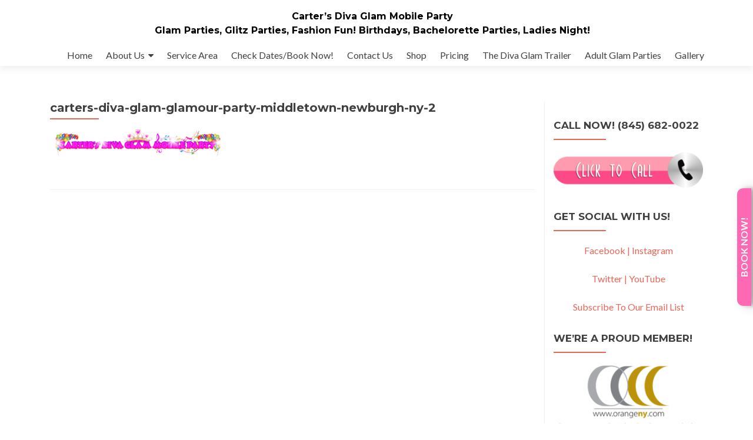

--- FILE ---
content_type: text/html; charset=UTF-8
request_url: http://www.cartersdivaglammobileparty.com/aboutus/carters-diva-glam-glamour-party-middletown-newburgh-ny-2/
body_size: 10278
content:
<!DOCTYPE html>

<html dir="ltr" lang="en">

<head>

<meta charset="UTF-8">
<meta name="viewport" content="width=device-width, initial-scale=1">
<link rel="profile" href="http://gmpg.org/xfn/11">
<link rel="pingback" href="http://www.cartersdivaglammobileparty.com/wp/xmlrpc.php">

<title>carters-diva-glam-glamour-party-middletown-newburgh-ny-2 | Carter's Diva Glam Mobile Party</title>

		<!-- All in One SEO 4.7.6 - aioseo.com -->
	<meta name="robots" content="max-image-preview:large" />
	<meta name="google-site-verification" content="1Jpc0WJ5p8S5A-9z9aPFi8O6yKAXLmQ2CmGusEBHr1k" />
	<meta name="msvalidate.01" content="A036AADE55BD7577AE8BF310674A6C67" />
	<link rel="canonical" href="http://www.cartersdivaglammobileparty.com/aboutus/carters-diva-glam-glamour-party-middletown-newburgh-ny-2/" />
	<meta name="generator" content="All in One SEO (AIOSEO) 4.7.6" />
		<meta name="google" content="nositelinkssearchbox" />
		<script type="application/ld+json" class="aioseo-schema">
			{"@context":"https:\/\/schema.org","@graph":[{"@type":"BreadcrumbList","@id":"http:\/\/www.cartersdivaglammobileparty.com\/aboutus\/carters-diva-glam-glamour-party-middletown-newburgh-ny-2\/#breadcrumblist","itemListElement":[{"@type":"ListItem","@id":"http:\/\/www.cartersdivaglammobileparty.com\/#listItem","position":1,"name":"Home","item":"http:\/\/www.cartersdivaglammobileparty.com\/","nextItem":{"@type":"ListItem","@id":"http:\/\/www.cartersdivaglammobileparty.com\/aboutus\/carters-diva-glam-glamour-party-middletown-newburgh-ny-2\/#listItem","name":"carters-diva-glam-glamour-party-middletown-newburgh-ny-2"}},{"@type":"ListItem","@id":"http:\/\/www.cartersdivaglammobileparty.com\/aboutus\/carters-diva-glam-glamour-party-middletown-newburgh-ny-2\/#listItem","position":2,"name":"carters-diva-glam-glamour-party-middletown-newburgh-ny-2","previousItem":{"@type":"ListItem","@id":"http:\/\/www.cartersdivaglammobileparty.com\/#listItem","name":"Home"}}]},{"@type":"ItemPage","@id":"http:\/\/www.cartersdivaglammobileparty.com\/aboutus\/carters-diva-glam-glamour-party-middletown-newburgh-ny-2\/#itempage","url":"http:\/\/www.cartersdivaglammobileparty.com\/aboutus\/carters-diva-glam-glamour-party-middletown-newburgh-ny-2\/","name":"carters-diva-glam-glamour-party-middletown-newburgh-ny-2 | Carter's Diva Glam Mobile Party","inLanguage":"en","isPartOf":{"@id":"http:\/\/www.cartersdivaglammobileparty.com\/#website"},"breadcrumb":{"@id":"http:\/\/www.cartersdivaglammobileparty.com\/aboutus\/carters-diva-glam-glamour-party-middletown-newburgh-ny-2\/#breadcrumblist"},"author":{"@id":"http:\/\/www.cartersdivaglammobileparty.com\/author\/admin\/#author"},"creator":{"@id":"http:\/\/www.cartersdivaglammobileparty.com\/author\/admin\/#author"},"datePublished":"2017-12-08T19:48:57+00:00","dateModified":"2017-12-08T19:53:19+00:00"},{"@type":"Organization","@id":"http:\/\/www.cartersdivaglammobileparty.com\/#organization","name":"Carter's Diva Glam Mobile Party","description":"Glam Parties, Glitz Parties, Fashion Fun!  Birthdays, Bachelorette Parties, Ladies Night!","url":"http:\/\/www.cartersdivaglammobileparty.com\/"},{"@type":"Person","@id":"http:\/\/www.cartersdivaglammobileparty.com\/author\/admin\/#author","url":"http:\/\/www.cartersdivaglammobileparty.com\/author\/admin\/","name":"admin","image":{"@type":"ImageObject","@id":"http:\/\/www.cartersdivaglammobileparty.com\/aboutus\/carters-diva-glam-glamour-party-middletown-newburgh-ny-2\/#authorImage","url":"http:\/\/1.gravatar.com\/avatar\/1ef36054b29815936253187253ab0f7d?s=96&d=mm&r=g","width":96,"height":96,"caption":"admin"}},{"@type":"WebSite","@id":"http:\/\/www.cartersdivaglammobileparty.com\/#website","url":"http:\/\/www.cartersdivaglammobileparty.com\/","name":"Carter's Diva Glam Mobile Party - Glamour Fashion Birthday Parties - Servicing the Tri-State Area, Ulster, Orange, Rockland, and Sullivan Counties.","description":"Glam Parties, Glitz Parties, Fashion Fun!  Birthdays, Bachelorette Parties, Ladies Night!","inLanguage":"en","publisher":{"@id":"http:\/\/www.cartersdivaglammobileparty.com\/#organization"}}]}
		</script>
		<!-- All in One SEO -->

<link rel='dns-prefetch' href='//stats.wp.com' />
<link rel='dns-prefetch' href='//fonts.googleapis.com' />
<link rel="alternate" type="application/rss+xml" title="Carter&#039;s Diva Glam Mobile Party  &raquo; Feed" href="http://www.cartersdivaglammobileparty.com/feed/" />
<script type="text/javascript">
/* <![CDATA[ */
window._wpemojiSettings = {"baseUrl":"https:\/\/s.w.org\/images\/core\/emoji\/14.0.0\/72x72\/","ext":".png","svgUrl":"https:\/\/s.w.org\/images\/core\/emoji\/14.0.0\/svg\/","svgExt":".svg","source":{"concatemoji":"http:\/\/www.cartersdivaglammobileparty.com\/wp\/wp-includes\/js\/wp-emoji-release.min.js?ver=6.4.7"}};
/*! This file is auto-generated */
!function(i,n){var o,s,e;function c(e){try{var t={supportTests:e,timestamp:(new Date).valueOf()};sessionStorage.setItem(o,JSON.stringify(t))}catch(e){}}function p(e,t,n){e.clearRect(0,0,e.canvas.width,e.canvas.height),e.fillText(t,0,0);var t=new Uint32Array(e.getImageData(0,0,e.canvas.width,e.canvas.height).data),r=(e.clearRect(0,0,e.canvas.width,e.canvas.height),e.fillText(n,0,0),new Uint32Array(e.getImageData(0,0,e.canvas.width,e.canvas.height).data));return t.every(function(e,t){return e===r[t]})}function u(e,t,n){switch(t){case"flag":return n(e,"\ud83c\udff3\ufe0f\u200d\u26a7\ufe0f","\ud83c\udff3\ufe0f\u200b\u26a7\ufe0f")?!1:!n(e,"\ud83c\uddfa\ud83c\uddf3","\ud83c\uddfa\u200b\ud83c\uddf3")&&!n(e,"\ud83c\udff4\udb40\udc67\udb40\udc62\udb40\udc65\udb40\udc6e\udb40\udc67\udb40\udc7f","\ud83c\udff4\u200b\udb40\udc67\u200b\udb40\udc62\u200b\udb40\udc65\u200b\udb40\udc6e\u200b\udb40\udc67\u200b\udb40\udc7f");case"emoji":return!n(e,"\ud83e\udef1\ud83c\udffb\u200d\ud83e\udef2\ud83c\udfff","\ud83e\udef1\ud83c\udffb\u200b\ud83e\udef2\ud83c\udfff")}return!1}function f(e,t,n){var r="undefined"!=typeof WorkerGlobalScope&&self instanceof WorkerGlobalScope?new OffscreenCanvas(300,150):i.createElement("canvas"),a=r.getContext("2d",{willReadFrequently:!0}),o=(a.textBaseline="top",a.font="600 32px Arial",{});return e.forEach(function(e){o[e]=t(a,e,n)}),o}function t(e){var t=i.createElement("script");t.src=e,t.defer=!0,i.head.appendChild(t)}"undefined"!=typeof Promise&&(o="wpEmojiSettingsSupports",s=["flag","emoji"],n.supports={everything:!0,everythingExceptFlag:!0},e=new Promise(function(e){i.addEventListener("DOMContentLoaded",e,{once:!0})}),new Promise(function(t){var n=function(){try{var e=JSON.parse(sessionStorage.getItem(o));if("object"==typeof e&&"number"==typeof e.timestamp&&(new Date).valueOf()<e.timestamp+604800&&"object"==typeof e.supportTests)return e.supportTests}catch(e){}return null}();if(!n){if("undefined"!=typeof Worker&&"undefined"!=typeof OffscreenCanvas&&"undefined"!=typeof URL&&URL.createObjectURL&&"undefined"!=typeof Blob)try{var e="postMessage("+f.toString()+"("+[JSON.stringify(s),u.toString(),p.toString()].join(",")+"));",r=new Blob([e],{type:"text/javascript"}),a=new Worker(URL.createObjectURL(r),{name:"wpTestEmojiSupports"});return void(a.onmessage=function(e){c(n=e.data),a.terminate(),t(n)})}catch(e){}c(n=f(s,u,p))}t(n)}).then(function(e){for(var t in e)n.supports[t]=e[t],n.supports.everything=n.supports.everything&&n.supports[t],"flag"!==t&&(n.supports.everythingExceptFlag=n.supports.everythingExceptFlag&&n.supports[t]);n.supports.everythingExceptFlag=n.supports.everythingExceptFlag&&!n.supports.flag,n.DOMReady=!1,n.readyCallback=function(){n.DOMReady=!0}}).then(function(){return e}).then(function(){var e;n.supports.everything||(n.readyCallback(),(e=n.source||{}).concatemoji?t(e.concatemoji):e.wpemoji&&e.twemoji&&(t(e.twemoji),t(e.wpemoji)))}))}((window,document),window._wpemojiSettings);
/* ]]> */
</script>
<style id='wp-emoji-styles-inline-css' type='text/css'>

	img.wp-smiley, img.emoji {
		display: inline !important;
		border: none !important;
		box-shadow: none !important;
		height: 1em !important;
		width: 1em !important;
		margin: 0 0.07em !important;
		vertical-align: -0.1em !important;
		background: none !important;
		padding: 0 !important;
	}
</style>
<link rel='stylesheet' id='wp-block-library-css' href='http://www.cartersdivaglammobileparty.com/wp/wp-includes/css/dist/block-library/style.min.css?ver=6.4.7' type='text/css' media='all' />
<link rel='stylesheet' id='iee-eventbrite-events-block-style2-css' href='http://www.cartersdivaglammobileparty.com/wp/wp-content/plugins/import-eventbrite-events/assets/css/grid-style2.css?ver=1.7.4' type='text/css' media='all' />
<style id='classic-theme-styles-inline-css' type='text/css'>
/*! This file is auto-generated */
.wp-block-button__link{color:#fff;background-color:#32373c;border-radius:9999px;box-shadow:none;text-decoration:none;padding:calc(.667em + 2px) calc(1.333em + 2px);font-size:1.125em}.wp-block-file__button{background:#32373c;color:#fff;text-decoration:none}
</style>
<style id='global-styles-inline-css' type='text/css'>
body{--wp--preset--color--black: #000000;--wp--preset--color--cyan-bluish-gray: #abb8c3;--wp--preset--color--white: #ffffff;--wp--preset--color--pale-pink: #f78da7;--wp--preset--color--vivid-red: #cf2e2e;--wp--preset--color--luminous-vivid-orange: #ff6900;--wp--preset--color--luminous-vivid-amber: #fcb900;--wp--preset--color--light-green-cyan: #7bdcb5;--wp--preset--color--vivid-green-cyan: #00d084;--wp--preset--color--pale-cyan-blue: #8ed1fc;--wp--preset--color--vivid-cyan-blue: #0693e3;--wp--preset--color--vivid-purple: #9b51e0;--wp--preset--gradient--vivid-cyan-blue-to-vivid-purple: linear-gradient(135deg,rgba(6,147,227,1) 0%,rgb(155,81,224) 100%);--wp--preset--gradient--light-green-cyan-to-vivid-green-cyan: linear-gradient(135deg,rgb(122,220,180) 0%,rgb(0,208,130) 100%);--wp--preset--gradient--luminous-vivid-amber-to-luminous-vivid-orange: linear-gradient(135deg,rgba(252,185,0,1) 0%,rgba(255,105,0,1) 100%);--wp--preset--gradient--luminous-vivid-orange-to-vivid-red: linear-gradient(135deg,rgba(255,105,0,1) 0%,rgb(207,46,46) 100%);--wp--preset--gradient--very-light-gray-to-cyan-bluish-gray: linear-gradient(135deg,rgb(238,238,238) 0%,rgb(169,184,195) 100%);--wp--preset--gradient--cool-to-warm-spectrum: linear-gradient(135deg,rgb(74,234,220) 0%,rgb(151,120,209) 20%,rgb(207,42,186) 40%,rgb(238,44,130) 60%,rgb(251,105,98) 80%,rgb(254,248,76) 100%);--wp--preset--gradient--blush-light-purple: linear-gradient(135deg,rgb(255,206,236) 0%,rgb(152,150,240) 100%);--wp--preset--gradient--blush-bordeaux: linear-gradient(135deg,rgb(254,205,165) 0%,rgb(254,45,45) 50%,rgb(107,0,62) 100%);--wp--preset--gradient--luminous-dusk: linear-gradient(135deg,rgb(255,203,112) 0%,rgb(199,81,192) 50%,rgb(65,88,208) 100%);--wp--preset--gradient--pale-ocean: linear-gradient(135deg,rgb(255,245,203) 0%,rgb(182,227,212) 50%,rgb(51,167,181) 100%);--wp--preset--gradient--electric-grass: linear-gradient(135deg,rgb(202,248,128) 0%,rgb(113,206,126) 100%);--wp--preset--gradient--midnight: linear-gradient(135deg,rgb(2,3,129) 0%,rgb(40,116,252) 100%);--wp--preset--font-size--small: 13px;--wp--preset--font-size--medium: 20px;--wp--preset--font-size--large: 36px;--wp--preset--font-size--x-large: 42px;--wp--preset--spacing--20: 0.44rem;--wp--preset--spacing--30: 0.67rem;--wp--preset--spacing--40: 1rem;--wp--preset--spacing--50: 1.5rem;--wp--preset--spacing--60: 2.25rem;--wp--preset--spacing--70: 3.38rem;--wp--preset--spacing--80: 5.06rem;--wp--preset--shadow--natural: 6px 6px 9px rgba(0, 0, 0, 0.2);--wp--preset--shadow--deep: 12px 12px 50px rgba(0, 0, 0, 0.4);--wp--preset--shadow--sharp: 6px 6px 0px rgba(0, 0, 0, 0.2);--wp--preset--shadow--outlined: 6px 6px 0px -3px rgba(255, 255, 255, 1), 6px 6px rgba(0, 0, 0, 1);--wp--preset--shadow--crisp: 6px 6px 0px rgba(0, 0, 0, 1);}:where(.is-layout-flex){gap: 0.5em;}:where(.is-layout-grid){gap: 0.5em;}body .is-layout-flow > .alignleft{float: left;margin-inline-start: 0;margin-inline-end: 2em;}body .is-layout-flow > .alignright{float: right;margin-inline-start: 2em;margin-inline-end: 0;}body .is-layout-flow > .aligncenter{margin-left: auto !important;margin-right: auto !important;}body .is-layout-constrained > .alignleft{float: left;margin-inline-start: 0;margin-inline-end: 2em;}body .is-layout-constrained > .alignright{float: right;margin-inline-start: 2em;margin-inline-end: 0;}body .is-layout-constrained > .aligncenter{margin-left: auto !important;margin-right: auto !important;}body .is-layout-constrained > :where(:not(.alignleft):not(.alignright):not(.alignfull)){max-width: var(--wp--style--global--content-size);margin-left: auto !important;margin-right: auto !important;}body .is-layout-constrained > .alignwide{max-width: var(--wp--style--global--wide-size);}body .is-layout-flex{display: flex;}body .is-layout-flex{flex-wrap: wrap;align-items: center;}body .is-layout-flex > *{margin: 0;}body .is-layout-grid{display: grid;}body .is-layout-grid > *{margin: 0;}:where(.wp-block-columns.is-layout-flex){gap: 2em;}:where(.wp-block-columns.is-layout-grid){gap: 2em;}:where(.wp-block-post-template.is-layout-flex){gap: 1.25em;}:where(.wp-block-post-template.is-layout-grid){gap: 1.25em;}.has-black-color{color: var(--wp--preset--color--black) !important;}.has-cyan-bluish-gray-color{color: var(--wp--preset--color--cyan-bluish-gray) !important;}.has-white-color{color: var(--wp--preset--color--white) !important;}.has-pale-pink-color{color: var(--wp--preset--color--pale-pink) !important;}.has-vivid-red-color{color: var(--wp--preset--color--vivid-red) !important;}.has-luminous-vivid-orange-color{color: var(--wp--preset--color--luminous-vivid-orange) !important;}.has-luminous-vivid-amber-color{color: var(--wp--preset--color--luminous-vivid-amber) !important;}.has-light-green-cyan-color{color: var(--wp--preset--color--light-green-cyan) !important;}.has-vivid-green-cyan-color{color: var(--wp--preset--color--vivid-green-cyan) !important;}.has-pale-cyan-blue-color{color: var(--wp--preset--color--pale-cyan-blue) !important;}.has-vivid-cyan-blue-color{color: var(--wp--preset--color--vivid-cyan-blue) !important;}.has-vivid-purple-color{color: var(--wp--preset--color--vivid-purple) !important;}.has-black-background-color{background-color: var(--wp--preset--color--black) !important;}.has-cyan-bluish-gray-background-color{background-color: var(--wp--preset--color--cyan-bluish-gray) !important;}.has-white-background-color{background-color: var(--wp--preset--color--white) !important;}.has-pale-pink-background-color{background-color: var(--wp--preset--color--pale-pink) !important;}.has-vivid-red-background-color{background-color: var(--wp--preset--color--vivid-red) !important;}.has-luminous-vivid-orange-background-color{background-color: var(--wp--preset--color--luminous-vivid-orange) !important;}.has-luminous-vivid-amber-background-color{background-color: var(--wp--preset--color--luminous-vivid-amber) !important;}.has-light-green-cyan-background-color{background-color: var(--wp--preset--color--light-green-cyan) !important;}.has-vivid-green-cyan-background-color{background-color: var(--wp--preset--color--vivid-green-cyan) !important;}.has-pale-cyan-blue-background-color{background-color: var(--wp--preset--color--pale-cyan-blue) !important;}.has-vivid-cyan-blue-background-color{background-color: var(--wp--preset--color--vivid-cyan-blue) !important;}.has-vivid-purple-background-color{background-color: var(--wp--preset--color--vivid-purple) !important;}.has-black-border-color{border-color: var(--wp--preset--color--black) !important;}.has-cyan-bluish-gray-border-color{border-color: var(--wp--preset--color--cyan-bluish-gray) !important;}.has-white-border-color{border-color: var(--wp--preset--color--white) !important;}.has-pale-pink-border-color{border-color: var(--wp--preset--color--pale-pink) !important;}.has-vivid-red-border-color{border-color: var(--wp--preset--color--vivid-red) !important;}.has-luminous-vivid-orange-border-color{border-color: var(--wp--preset--color--luminous-vivid-orange) !important;}.has-luminous-vivid-amber-border-color{border-color: var(--wp--preset--color--luminous-vivid-amber) !important;}.has-light-green-cyan-border-color{border-color: var(--wp--preset--color--light-green-cyan) !important;}.has-vivid-green-cyan-border-color{border-color: var(--wp--preset--color--vivid-green-cyan) !important;}.has-pale-cyan-blue-border-color{border-color: var(--wp--preset--color--pale-cyan-blue) !important;}.has-vivid-cyan-blue-border-color{border-color: var(--wp--preset--color--vivid-cyan-blue) !important;}.has-vivid-purple-border-color{border-color: var(--wp--preset--color--vivid-purple) !important;}.has-vivid-cyan-blue-to-vivid-purple-gradient-background{background: var(--wp--preset--gradient--vivid-cyan-blue-to-vivid-purple) !important;}.has-light-green-cyan-to-vivid-green-cyan-gradient-background{background: var(--wp--preset--gradient--light-green-cyan-to-vivid-green-cyan) !important;}.has-luminous-vivid-amber-to-luminous-vivid-orange-gradient-background{background: var(--wp--preset--gradient--luminous-vivid-amber-to-luminous-vivid-orange) !important;}.has-luminous-vivid-orange-to-vivid-red-gradient-background{background: var(--wp--preset--gradient--luminous-vivid-orange-to-vivid-red) !important;}.has-very-light-gray-to-cyan-bluish-gray-gradient-background{background: var(--wp--preset--gradient--very-light-gray-to-cyan-bluish-gray) !important;}.has-cool-to-warm-spectrum-gradient-background{background: var(--wp--preset--gradient--cool-to-warm-spectrum) !important;}.has-blush-light-purple-gradient-background{background: var(--wp--preset--gradient--blush-light-purple) !important;}.has-blush-bordeaux-gradient-background{background: var(--wp--preset--gradient--blush-bordeaux) !important;}.has-luminous-dusk-gradient-background{background: var(--wp--preset--gradient--luminous-dusk) !important;}.has-pale-ocean-gradient-background{background: var(--wp--preset--gradient--pale-ocean) !important;}.has-electric-grass-gradient-background{background: var(--wp--preset--gradient--electric-grass) !important;}.has-midnight-gradient-background{background: var(--wp--preset--gradient--midnight) !important;}.has-small-font-size{font-size: var(--wp--preset--font-size--small) !important;}.has-medium-font-size{font-size: var(--wp--preset--font-size--medium) !important;}.has-large-font-size{font-size: var(--wp--preset--font-size--large) !important;}.has-x-large-font-size{font-size: var(--wp--preset--font-size--x-large) !important;}
.wp-block-navigation a:where(:not(.wp-element-button)){color: inherit;}
:where(.wp-block-post-template.is-layout-flex){gap: 1.25em;}:where(.wp-block-post-template.is-layout-grid){gap: 1.25em;}
:where(.wp-block-columns.is-layout-flex){gap: 2em;}:where(.wp-block-columns.is-layout-grid){gap: 2em;}
.wp-block-pullquote{font-size: 1.5em;line-height: 1.6;}
</style>
<link rel='stylesheet' id='font-awesome-css' href='http://www.cartersdivaglammobileparty.com/wp/wp-content/plugins/import-eventbrite-events/assets/css/font-awesome.min.css?ver=6.4.7' type='text/css' media='all' />
<link rel='stylesheet' id='import-eventbrite-events-front-css' href='http://www.cartersdivaglammobileparty.com/wp/wp-content/plugins/import-eventbrite-events/assets/css/import-eventbrite-events.css?ver=6.4.7' type='text/css' media='all' />
<link rel='stylesheet' id='import-eventbrite-events-front-style2-css' href='http://www.cartersdivaglammobileparty.com/wp/wp-content/plugins/import-eventbrite-events/assets/css/grid-style2.css?ver=6.4.7' type='text/css' media='all' />
<link rel='stylesheet' id='woocommerce-layout-css' href='http://www.cartersdivaglammobileparty.com/wp/wp-content/plugins/woocommerce/assets/css/woocommerce-layout.css?ver=8.8.3' type='text/css' media='all' />
<link rel='stylesheet' id='woocommerce-smallscreen-css' href='http://www.cartersdivaglammobileparty.com/wp/wp-content/plugins/woocommerce/assets/css/woocommerce-smallscreen.css?ver=8.8.3' type='text/css' media='only screen and (max-width: 768px)' />
<link rel='stylesheet' id='woocommerce-general-css' href='http://www.cartersdivaglammobileparty.com/wp/wp-content/plugins/woocommerce/assets/css/woocommerce.css?ver=8.8.3' type='text/css' media='all' />
<style id='woocommerce-inline-inline-css' type='text/css'>
.woocommerce form .form-row .required { visibility: visible; }
</style>
<link rel='stylesheet' id='zerif_font-css' href='//fonts.googleapis.com/css?family=Lato%3A300%2C400%2C700%2C400italic%7CMontserrat%3A400%2C700%7CHomemade+Apple&#038;subset=latin%2Clatin-ext' type='text/css' media='all' />
<link rel='stylesheet' id='zerif_font_all-css' href='//fonts.googleapis.com/css?family=Open+Sans%3A300%2C300italic%2C400%2C400italic%2C600%2C600italic%2C700%2C700italic%2C800%2C800italic&#038;subset=latin&#038;ver=6.4.7' type='text/css' media='all' />
<link rel='stylesheet' id='zerif_bootstrap_style-css' href='http://www.cartersdivaglammobileparty.com/wp/wp-content/themes/zerif-lite/css/bootstrap.css?ver=6.4.7' type='text/css' media='all' />
<link rel='stylesheet' id='zerif_fontawesome-css' href='http://www.cartersdivaglammobileparty.com/wp/wp-content/themes/zerif-lite/css/font-awesome.min.css?ver=v1' type='text/css' media='all' />
<link rel='stylesheet' id='zerif_style-css' href='http://www.cartersdivaglammobileparty.com/wp/wp-content/themes/zerif-lite/style.css?ver=v1' type='text/css' media='all' />
<link rel='stylesheet' id='zerif_responsive_style-css' href='http://www.cartersdivaglammobileparty.com/wp/wp-content/themes/zerif-lite/css/responsive.css?ver=v1' type='text/css' media='all' />
<!--[if lt IE 9]>
<link rel='stylesheet' id='zerif_ie_style-css' href='http://www.cartersdivaglammobileparty.com/wp/wp-content/themes/zerif-lite/css/ie.css?ver=v1' type='text/css' media='all' />
<![endif]-->
<link rel='stylesheet' id='call-now-button-modern-style-css' href='http://www.cartersdivaglammobileparty.com/wp/wp-content/plugins/call-now-button/resources/style/modern.css?ver=1.4.14' type='text/css' media='all' />
<script type="text/javascript" src="http://www.cartersdivaglammobileparty.com/wp/wp-includes/js/dist/vendor/wp-polyfill-inert.min.js?ver=3.1.2" id="wp-polyfill-inert-js"></script>
<script type="text/javascript" src="http://www.cartersdivaglammobileparty.com/wp/wp-includes/js/dist/vendor/regenerator-runtime.min.js?ver=0.14.0" id="regenerator-runtime-js"></script>
<script type="text/javascript" src="http://www.cartersdivaglammobileparty.com/wp/wp-includes/js/dist/vendor/wp-polyfill.min.js?ver=3.15.0" id="wp-polyfill-js"></script>
<script type="text/javascript" src="http://www.cartersdivaglammobileparty.com/wp/wp-includes/js/dist/hooks.min.js?ver=c6aec9a8d4e5a5d543a1" id="wp-hooks-js"></script>
<script type="text/javascript" src="https://stats.wp.com/w.js?ver=202603" id="woo-tracks-js"></script>
<script type="text/javascript" src="http://www.cartersdivaglammobileparty.com/wp/wp-includes/js/jquery/jquery.min.js?ver=3.7.1" id="jquery-core-js"></script>
<script type="text/javascript" src="http://www.cartersdivaglammobileparty.com/wp/wp-includes/js/jquery/jquery-migrate.min.js?ver=3.4.1" id="jquery-migrate-js"></script>
<script type="text/javascript" src="http://www.cartersdivaglammobileparty.com/wp/wp-content/plugins/woocommerce/assets/js/jquery-blockui/jquery.blockUI.min.js?ver=2.7.0-wc.8.8.3" id="jquery-blockui-js" defer="defer" data-wp-strategy="defer"></script>
<script type="text/javascript" id="wc-add-to-cart-js-extra">
/* <![CDATA[ */
var wc_add_to_cart_params = {"ajax_url":"\/wp\/wp-admin\/admin-ajax.php","wc_ajax_url":"\/?wc-ajax=%%endpoint%%","i18n_view_cart":"View cart","cart_url":"http:\/\/www.cartersdivaglammobileparty.com\/cart\/","is_cart":"","cart_redirect_after_add":"no"};
/* ]]> */
</script>
<script type="text/javascript" src="http://www.cartersdivaglammobileparty.com/wp/wp-content/plugins/woocommerce/assets/js/frontend/add-to-cart.min.js?ver=8.8.3" id="wc-add-to-cart-js" defer="defer" data-wp-strategy="defer"></script>
<script type="text/javascript" src="http://www.cartersdivaglammobileparty.com/wp/wp-content/plugins/woocommerce/assets/js/js-cookie/js.cookie.min.js?ver=2.1.4-wc.8.8.3" id="js-cookie-js" defer="defer" data-wp-strategy="defer"></script>
<script type="text/javascript" id="woocommerce-js-extra">
/* <![CDATA[ */
var woocommerce_params = {"ajax_url":"\/wp\/wp-admin\/admin-ajax.php","wc_ajax_url":"\/?wc-ajax=%%endpoint%%"};
/* ]]> */
</script>
<script type="text/javascript" src="http://www.cartersdivaglammobileparty.com/wp/wp-content/plugins/woocommerce/assets/js/frontend/woocommerce.min.js?ver=8.8.3" id="woocommerce-js" defer="defer" data-wp-strategy="defer"></script>
<script type="text/javascript" id="WCPAY_ASSETS-js-extra">
/* <![CDATA[ */
var wcpayAssets = {"url":"http:\/\/www.cartersdivaglammobileparty.com\/wp\/wp-content\/plugins\/woocommerce-payments\/dist\/"};
/* ]]> */
</script>
<!--[if lt IE 9]>
<script type="text/javascript" src="http://www.cartersdivaglammobileparty.com/wp/wp-content/themes/zerif-lite/js/html5.js?ver=6.4.7" id="zerif_html5-js"></script>
<![endif]-->
<link rel="https://api.w.org/" href="http://www.cartersdivaglammobileparty.com/wp-json/" /><link rel="alternate" type="application/json" href="http://www.cartersdivaglammobileparty.com/wp-json/wp/v2/media/219" /><link rel="EditURI" type="application/rsd+xml" title="RSD" href="http://www.cartersdivaglammobileparty.com/wp/xmlrpc.php?rsd" />
<meta name="generator" content="WordPress 6.4.7" />
<meta name="generator" content="WooCommerce 8.8.3" />
<link rel='shortlink' href='http://www.cartersdivaglammobileparty.com/?p=219' />
<link rel="alternate" type="application/json+oembed" href="http://www.cartersdivaglammobileparty.com/wp-json/oembed/1.0/embed?url=http%3A%2F%2Fwww.cartersdivaglammobileparty.com%2Faboutus%2Fcarters-diva-glam-glamour-party-middletown-newburgh-ny-2%2F" />
<link rel="alternate" type="text/xml+oembed" href="http://www.cartersdivaglammobileparty.com/wp-json/oembed/1.0/embed?url=http%3A%2F%2Fwww.cartersdivaglammobileparty.com%2Faboutus%2Fcarters-diva-glam-glamour-party-middletown-newburgh-ny-2%2F&#038;format=xml" />
<meta name="p:domain_verify" content="0003cfd5996dc5047b40c6397391d07b"/><!-- Enter your scripts here -->	<noscript><style>.woocommerce-product-gallery{ opacity: 1 !important; }</style></noscript>
	<style type="text/css" id="custom-background-css">
body.custom-background { background-color: #ffbcbc; background-image: url("http://www.cartersdivaglammobileparty.com/wp/wp-content/uploads/2018/10/carters-diva-glam-glamour-birthday-party-in-middletown-newburgh-port-jervis-ny-4.jpg"); background-position: left top; background-size: auto; background-repeat: repeat; background-attachment: scroll; }
</style>
	<link rel="icon" href="http://www.cartersdivaglammobileparty.com/wp/wp-content/uploads/2017/12/cropped-pink-controller-32x32.png" sizes="32x32" />
<link rel="icon" href="http://www.cartersdivaglammobileparty.com/wp/wp-content/uploads/2017/12/cropped-pink-controller-192x192.png" sizes="192x192" />
<link rel="apple-touch-icon" href="http://www.cartersdivaglammobileparty.com/wp/wp-content/uploads/2017/12/cropped-pink-controller-180x180.png" />
<meta name="msapplication-TileImage" content="http://www.cartersdivaglammobileparty.com/wp/wp-content/uploads/2017/12/cropped-pink-controller-270x270.png" />

</head>


	<body class="attachment attachment-template-default attachmentid-219 attachment-png theme-zerif-lite woocommerce-no-js" >



<div id="mobilebgfix">
	<div class="mobile-bg-fix-img-wrap">
		<div class="mobile-bg-fix-img"></div>
	</div>
	<div class="mobile-bg-fix-whole-site">


<header id="home" class="header" itemscope="itemscope" itemtype="http://schema.org/WPHeader">

	<div id="main-nav" class="navbar navbar-inverse bs-docs-nav" role="banner">

		<div class="container">

			
			<div class="navbar-header responsive-logo">

				<button class="navbar-toggle collapsed" type="button" data-toggle="collapse" data-target=".bs-navbar-collapse">

				<span class="sr-only">Toggle navigation</span>

				<span class="icon-bar"></span>

				<span class="icon-bar"></span>

				<span class="icon-bar"></span>

				</button>

					<div class="navbar-brand" itemscope itemtype="http://schema.org/Organization">

													<div class="site-title-tagline-wrapper">
								<h1 class="site-title">
									<a href=" http://www.cartersdivaglammobileparty.com/ ">
										Carter&#8217;s Diva Glam Mobile Party 									</a>
								</h1>

								
									<p class="site-description">

										Glam Parties, Glitz Parties, Fashion Fun!  Birthdays, Bachelorette Parties, Ladies Night!
									</p> <!-- /.site-description -->

								
							</div> <!-- /.site-title-tagline-wrapper -->

						
					</div> <!-- /.navbar-brand -->

				</div> <!-- /.navbar-header -->

					<nav class="navbar-collapse bs-navbar-collapse collapse" id="site-navigation" itemscope itemtype="http://schema.org/SiteNavigationElement">
			<a class="screen-reader-text skip-link" href="#content">Skip to content</a>
			<ul id="menu-menu1" class="nav navbar-nav navbar-right responsive-nav main-nav-list"><li id="menu-item-31" class="menu-item menu-item-type-post_type menu-item-object-page menu-item-home menu-item-31"><a href="http://www.cartersdivaglammobileparty.com/">Home</a></li>
<li id="menu-item-32" class="menu-item menu-item-type-post_type menu-item-object-page menu-item-has-children menu-item-32"><a href="http://www.cartersdivaglammobileparty.com/aboutus/">About Us</a>
<ul class="sub-menu">
	<li id="menu-item-34" class="menu-item menu-item-type-post_type menu-item-object-page menu-item-34"><a href="http://www.cartersdivaglammobileparty.com/policies/">Policies</a></li>
	<li id="menu-item-33" class="menu-item menu-item-type-post_type menu-item-object-page menu-item-33"><a href="http://www.cartersdivaglammobileparty.com/faqs/">FAQ&#8217;s</a></li>
</ul>
</li>
<li id="menu-item-35" class="menu-item menu-item-type-post_type menu-item-object-page menu-item-35"><a href="http://www.cartersdivaglammobileparty.com/servicearea/">Service Area</a></li>
<li id="menu-item-38" class="menu-item menu-item-type-post_type menu-item-object-page menu-item-38"><a href="http://www.cartersdivaglammobileparty.com/book-a-girls-birthday-glamour-party-in-middletown-newburgh-port-jervis-orange-county-ny/">Check Dates/Book Now!</a></li>
<li id="menu-item-37" class="menu-item menu-item-type-post_type menu-item-object-page menu-item-37"><a href="http://www.cartersdivaglammobileparty.com/contactus/">Contact Us</a></li>
<li id="menu-item-443" class="menu-item menu-item-type-post_type menu-item-object-page menu-item-443"><a href="http://www.cartersdivaglammobileparty.com/shop/">Shop</a></li>
<li id="menu-item-36" class="menu-item menu-item-type-post_type menu-item-object-page menu-item-36"><a href="http://www.cartersdivaglammobileparty.com/pricing/">Pricing</a></li>
<li id="menu-item-39" class="menu-item menu-item-type-post_type menu-item-object-page menu-item-39"><a href="http://www.cartersdivaglammobileparty.com/divaglamtrailer/">The Diva Glam Trailer</a></li>
<li id="menu-item-255" class="menu-item menu-item-type-post_type menu-item-object-page menu-item-255"><a href="http://www.cartersdivaglammobileparty.com/adult-glam-parties/">Adult Glam Parties</a></li>
<li id="menu-item-40" class="menu-item menu-item-type-post_type menu-item-object-page menu-item-40"><a href="http://www.cartersdivaglammobileparty.com/photo-gallery/">Gallery</a></li>
</ul>		</nav>
		
		</div> <!-- /.container -->

		
	</div> <!-- /#main-nav -->
	<!-- / END TOP BAR -->

<div class="clear"></div>

</header> <!-- / END HOME SECTION  -->


<div id="content" class="site-content">

	<div class="container">

				<div class="content-left-wrap col-md-9">				<div id="primary" class="content-area">

			<main itemscope itemtype="http://schema.org/WebPageElement" itemprop="mainContentOfPage" id="main" class="site-main">

				<article id="post-219" class="post-219 attachment type-attachment status-inherit hentry">

	<header class="entry-header">

		<span class="date updated published">December 8, 2017</span>
		<span class="vcard author byline"><a href="http://www.cartersdivaglammobileparty.com/author/admin/" class="fn">admin</a></span>

				<h1 class="entry-title" itemprop="headline">carters-diva-glam-glamour-party-middletown-newburgh-ny-2</h1>
		
	</header><!-- .entry-header -->

	<div class="entry-content">

		<p class="attachment"><a href='http://www.cartersdivaglammobileparty.com/wp/wp-content/uploads/2017/12/carters-diva-glam-glamour-party-middletown-newburgh-ny-2.png'><img decoding="async" width="300" height="48" src="http://www.cartersdivaglammobileparty.com/wp/wp-content/uploads/2017/12/carters-diva-glam-glamour-party-middletown-newburgh-ny-2-300x48.png" class="attachment-medium size-medium" alt="" srcset="http://www.cartersdivaglammobileparty.com/wp/wp-content/uploads/2017/12/carters-diva-glam-glamour-party-middletown-newburgh-ny-2-300x48.png 300w, http://www.cartersdivaglammobileparty.com/wp/wp-content/uploads/2017/12/carters-diva-glam-glamour-party-middletown-newburgh-ny-2-600x96.png 600w, http://www.cartersdivaglammobileparty.com/wp/wp-content/uploads/2017/12/carters-diva-glam-glamour-party-middletown-newburgh-ny-2-768x123.png 768w, http://www.cartersdivaglammobileparty.com/wp/wp-content/uploads/2017/12/carters-diva-glam-glamour-party-middletown-newburgh-ny-2-1024x164.png 1024w, http://www.cartersdivaglammobileparty.com/wp/wp-content/uploads/2017/12/carters-diva-glam-glamour-party-middletown-newburgh-ny-2.png 1725w" sizes="(max-width: 300px) 100vw, 300px" /></a></p>

	</div><!-- .entry-content -->

	
</article><!-- #post-## -->

			</main><!-- #main -->

		</div><!-- #primary -->

	</div>		<div class="sidebar-wrap col-md-3 content-left-wrap">
			

	<div id="secondary" class="widget-area" role="complementary">

		
		<aside id="text-3" class="widget widget_text"><h2 class="widget-title">Call Now! (845) 682-0022</h2>			<div class="textwidget"><p><a href="tel:8456820022"><img loading="lazy" decoding="async" class="alignnone size-medium wp-image-180" src="http://www.cartersdivaglammobileparty.com/wp/wp-content/uploads/2017/12/call-now-button-300x80.png" alt="" width="300" height="80" srcset="http://www.cartersdivaglammobileparty.com/wp/wp-content/uploads/2017/12/call-now-button-300x80.png 300w, http://www.cartersdivaglammobileparty.com/wp/wp-content/uploads/2017/12/call-now-button-600x161.png 600w, http://www.cartersdivaglammobileparty.com/wp/wp-content/uploads/2017/12/call-now-button-768x205.png 768w, http://www.cartersdivaglammobileparty.com/wp/wp-content/uploads/2017/12/call-now-button.png 800w" sizes="(max-width: 300px) 100vw, 300px" /></a></p>
</div>
		</aside><aside id="text-2" class="widget widget_text"><h2 class="widget-title">Get Social with Us!</h2>			<div class="textwidget"><p><a href="https://www.facebook.com/CartersDivaGlamMobileParty/">Facebook |</a> <a href="https://www.instagram.com/cartersdivaglammobileparty/">Instagram</a></p>
<p><a href="https://twitter.com/Cartersdivaglam">Twitter | </a><a href="https://www.youtube.com/user/dlittledivac">YouTube</a></p>
<p><a href="https://landing.mailerlite.com/webforms/landing/z4x4u2">Subscribe To Our Email List</a></p>
</div>
		</aside><aside id="text-5" class="widget widget_text"><h2 class="widget-title">We&#8217;re a Proud Member!</h2>			<div class="textwidget"><h3><img decoding="async" src="http://www.cartersdivaglammobileparty.com/wp/wp-content/uploads/2018/10/logo-occc.png" /></h3>
</div>
		</aside><aside id="text-4" class="widget widget_text"><h2 class="widget-title">New York&#8217;s GLAM Party Leader!</h2>			<div class="textwidget"><p><span id="yui_3_16_0_ym19_1_1512571483924_90678">Our Luxury </span><span id="yui_3_16_0_ym19_1_1512571483924_90709">Diva Glam Mobile Party</span><span id="yui_3_16_0_ym19_1_1512571483924_90681"> is a 32 Foot Theater where your guests can Dance, Sing Karaoke, take a break in the massage chair and primp and pamper in the eight beauty stations! Bring out your inner Diva on the 6&#8242; x 8&#8242; Dance Floor featuring a Disco Ball, 60&#8243; High Def TV, a Nintendo Switch for Dancing and a PS4 for Gaming!  The Lounge seats eight for crafts or socializing! Along the wall are Four Vanity Stations with Comfy Seating for Eight and Four Vanity Mirrors. Capture your new look with the Interactive Photo Booth! Dance or Game on the Outside Station that features another Nintendo Switch and a PlayStation 4! </span></p>
</div>
		</aside>
		
	</div><!-- #secondary -->

			</div><!-- .sidebar-wrap -->
			</div><!-- .container -->


</div><!-- .site-content -->


<footer id="footer" itemscope="itemscope" itemtype="http://schema.org/WPFooter">

	
	<div class="container">

		
		<div class="col-md-3 company-details"><div class="zerif-footer-address">
Carter's Diva Glam Mobile Party
MIddletown, NY 10941</div></div><div class="col-md-3 company-details"><div class="zerif-footer-email">cartersdivaglamparty@gmail.com</div></div><div class="col-md-3 company-details"><div class="zerif-footer-phone">845.682.0022</div></div><div class="col-md-3 copyright"><ul class="social"><li id="facebook"><a target="_blank" href="https://www.facebook.com/CartersDivaGlamMobileParty"><span class="sr-only">Facebook link</span> <i class="fa fa-facebook"></i></a></li><li id="twitter"><a target="_blank" href="https://twitter.com/Cartersdivaglam"><span class="sr-only">Twitter link</span> <i class="fa fa-twitter"></i></a></li><li id="instagram"><a target="_blank" href="https://www.instagram.com/cartersdivaglammobileparty/"><span class="sr-only">Instagram link</span> <i class="fa fa-instagram"></i></a></li></ul><!-- .social --><p>Copyright 2017-2018 Carter's Diva Glam Mobile Party</p></div>	</div> <!-- / END CONTAINER -->

</footer> <!-- / END FOOOTER  -->


	</div><!-- mobile-bg-fix-whole-site -->
</div><!-- .mobile-bg-fix-wrap -->



              <div id='rg-book'>
              <a href='http://www.cartersdivaglammobileparty.com/wp/?page_id=28' target='_self'>Book Now!</a>
              </div>
               
	<style type="text/css">
	#rg-book {
           position: fixed;
           transform: rotate(-90deg);
           right: -85px;
           width: 200px;
           height: auto;
           text-align: center;
           padding:;
           border-top-left-radius: 10px;
           border-top-right-radius: 10px;
           z-index: 9999999;
           bottom: 40%;
           background: #ff69b4;
           color: #FFFFFF!important;
           box-shadow: 0 10px 20px rgba(0,0,0,0.19), 0 6px 6px rgba(0,0,0,0.23);

	}

      #rg-book a {
          color: #FFFFFF;
          text-transform:uppercase;
          font-size:;
          font-weight:700;
					font-family:;
        }
@media screen and (max-width:767px) {
 #rg-book {
    position: fixed;
    transform: none;
    right: inherit;
	left: inherit;
    width: 100%;
    margin:0 auto;
    height: auto;
    text-align: center;
    padding: ;
    border-top-left-radius: 10px;
    border-top-right-radius: 10px;
    z-index: 9999999;
    bottom: 0;
    background: #ff69b4;
}

#rg-book a {
  text-transform:uppercase;
  font-size:;
  font-weight:700;

}
}
	</style>
	<style>
    @media screen and (max-width:767px) {
        #rg-book {
            transform: rotate(-90deg);
            right: -90px;
            bottom: 40%;
            width: 225px;
       }
       }
       </style><!-- Enter your scripts here --><!-- Call Now Button 1.4.14 (https://callnowbutton.com) [renderer:modern]-->
<a aria-label="Call Now Button" href="tel:845-682-0022" id="callnowbutton" class="call-now-button  cnb-zoom-100  cnb-zindex-10  cnb-single cnb-right cnb-displaymode cnb-displaymode-mobile-only" style="background-image:url([data-uri]); background-color:#fc1ec4;"><span>Call Now Button</span></a>	<script type='text/javascript'>
		(function () {
			var c = document.body.className;
			c = c.replace(/woocommerce-no-js/, 'woocommerce-js');
			document.body.className = c;
		})();
	</script>
	<link rel='stylesheet' id='wc-blocks-style-css' href='http://www.cartersdivaglammobileparty.com/wp/wp-content/plugins/woocommerce/assets/client/blocks/wc-blocks.css?ver=wc-8.8.3' type='text/css' media='all' />
<script type="text/javascript" src="http://www.cartersdivaglammobileparty.com/wp/wp-content/plugins/woocommerce/assets/js/sourcebuster/sourcebuster.min.js?ver=8.8.3" id="sourcebuster-js-js"></script>
<script type="text/javascript" id="wc-order-attribution-js-extra">
/* <![CDATA[ */
var wc_order_attribution = {"params":{"lifetime":1.0e-5,"session":30,"ajaxurl":"http:\/\/www.cartersdivaglammobileparty.com\/wp\/wp-admin\/admin-ajax.php","prefix":"wc_order_attribution_","allowTracking":true},"fields":{"source_type":"current.typ","referrer":"current_add.rf","utm_campaign":"current.cmp","utm_source":"current.src","utm_medium":"current.mdm","utm_content":"current.cnt","utm_id":"current.id","utm_term":"current.trm","session_entry":"current_add.ep","session_start_time":"current_add.fd","session_pages":"session.pgs","session_count":"udata.vst","user_agent":"udata.uag"}};
/* ]]> */
</script>
<script type="text/javascript" src="http://www.cartersdivaglammobileparty.com/wp/wp-content/plugins/woocommerce/assets/js/frontend/order-attribution.min.js?ver=8.8.3" id="wc-order-attribution-js"></script>
<script type="text/javascript" src="http://www.cartersdivaglammobileparty.com/wp/wp-content/themes/zerif-lite/js/bootstrap.min.js?ver=20120206" id="zerif_bootstrap_script-js"></script>
<script type="text/javascript" src="http://www.cartersdivaglammobileparty.com/wp/wp-content/themes/zerif-lite/js/jquery.knob.js?ver=20120206" id="zerif_knob_nav-js"></script>
<script type="text/javascript" src="http://www.cartersdivaglammobileparty.com/wp/wp-content/themes/zerif-lite/js/smoothscroll.js?ver=20120206" id="zerif_smoothscroll-js"></script>
<script type="text/javascript" src="http://www.cartersdivaglammobileparty.com/wp/wp-content/themes/zerif-lite/js/scrollReveal.js?ver=20120206" id="zerif_scrollReveal_script-js"></script>
<script type="text/javascript" src="http://www.cartersdivaglammobileparty.com/wp/wp-content/themes/zerif-lite/js/zerif.js?ver=20120206" id="zerif_script-js"></script>


</body>

</html>
